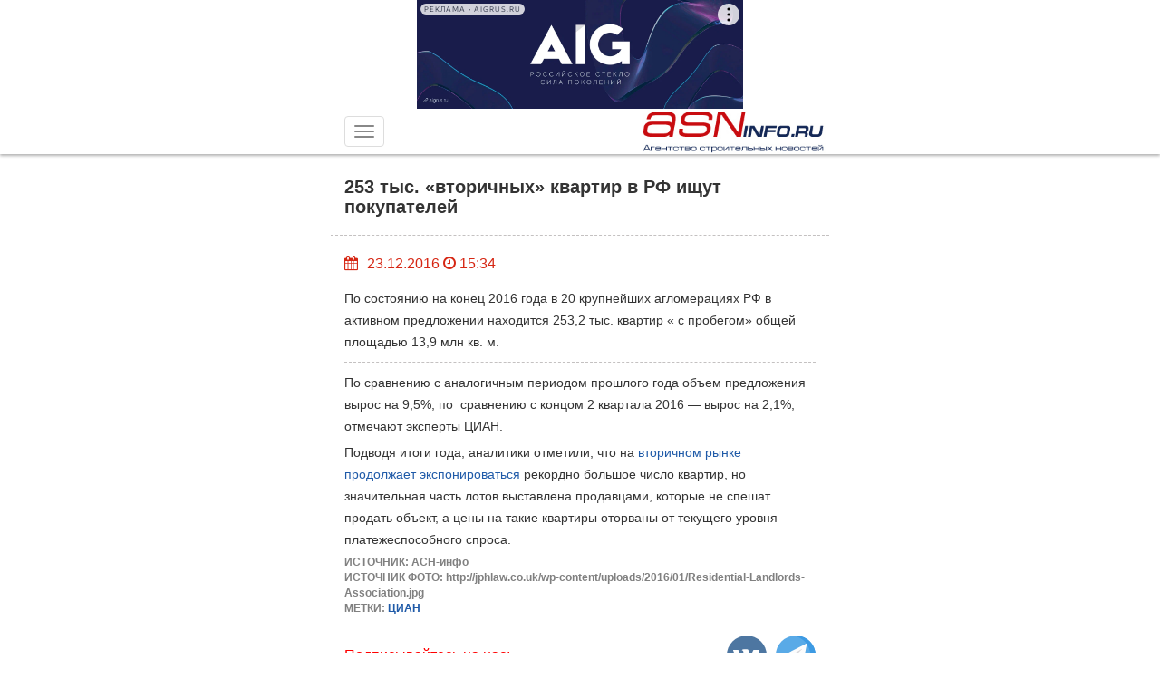

--- FILE ---
content_type: text/css
request_url: https://m.asninfo.ru/css/style-mobile.css?v=1745251135
body_size: 1146
content:
/* стили для меток Реклама - на странице для баннеров внутри редатора */
.reclama {
  width: 100%;
  position: relative;
  text-align: center;
}
.reclama .reclama_block {
  position: relative;
  display: inline-block;
}
.reclama .reclama_block a.reclama_link {
  display: flex;
    align-items: center;
    cursor: pointer;
    position: absolute;
    left: 4px;
    top: 4px;
    z-index: 10;
    white-space: nowrap;
    height: 12px;
    line-height: normal;
    box-sizing: border-box;
    padding: 0px 4px;
    border-radius: 16px;
    font-size: 8px;
    text-transform: uppercase;
    letter-spacing: 0.125em;
    pointer-events: none;
    text-decoration: none;
    color: rgb(87, 92, 102);
    background-color: rgb(255, 255, 255);
    opacity: 0.8;
    max-width: calc(100% - 4px);
}
/* icon pdf */
ul.unstyled_list {
  list-style: none;
  padding: 0;
}
.unstyled_list__item {
  margin-bottom: 10px;
}
.unstyled_list__item:before {
  content: '-';
  display: inline-block;
  margin-right: 5px;
}
.unstyled_list__item.file-pdf:before {
  display: none;
}
.unstyled_list__item.file-pdf {
  min-height: 37px;
  padding-left: 40px;
  padding-top: 8px;
  line-height: 24px;
  background: url(/images/icons/pdf-small.png) 0 5px no-repeat;
}
/* page */
.str_page {
  padding-bottom: 20px;
}
/* -----------------------------------------------------------------------------
Agency contacts
----------------------------------------------------------------------------- */
.agency_contacts {
  padding-top: 30px;
}

.contacts__phone {
  text-transform: uppercase;
  font-size: 18px;
  font-weight: bold;
  margin-bottom: 9px;
}

.contacts__address.no-m {
  margin-bottom: 0;
}

.contacts__address {
  font-size: 16px;
  font-style: italic;
  margin-bottom: 26px;
}

.contacts__map {
  margin-bottom: 41px;
}

.issues_contacts__table {
  width: 100%;
  table-layout: fixed;
  border-collapse: collapse;
}

.issues_contacts__head {
  font-size: 18px;
  text-transform: uppercase;
  font-weight: bold;
  background: url(../images/bg/dash.png) repeat-x;
}

.issues_contacts__head:first-child {
  background: none;
}

.issues_contacts__head th {
  background: url(../images/bg/dash.png) 0 100% repeat-x;
  padding: 46px 0 16px;
  text-align: left;
  vertical-align: top;
  font-weight: bold;
}

.issues_contacts__head:first-child th {
  padding-top: 0;
}

.issues_contacts__contacts {
  line-height: 20px;
}

.issues_contacts__contacts td {
  vertical-align: top;
  text-align: left;
  padding: 15px 0 15px;
}

.issues_contacts__contacts + .issues_contacts__contacts td {
  padding-top: 0px;
}
/* -----------------------------------------------------------------------------
  6.11. Reclama
--------------------------------------------------------------------------- */
.reclama_box {
  display: flex;
  flex-wrap: wrap;
  align-items: flex-start;
  padding-bottom: 10px;
  font-size:12px;
}
.reclama_box__item {
  color:grey;
}
.reclama_box__item a {
  color:grey;
  text-decoration: none;
}
.reclama_box__item a:hover {
  color:red;
}
.reclama_box__item_name {    
  margin-right: 3px;
  font-weight: bold;
  color:grey;
}
/*стили для источника под фото*/
.news_article__image-source {
  color:grey;
  font-size:12px;
}
.pb_nomobile {
  padding-botton:0px;
}
.pt_nomobile {
  padding-top: 0px;
}